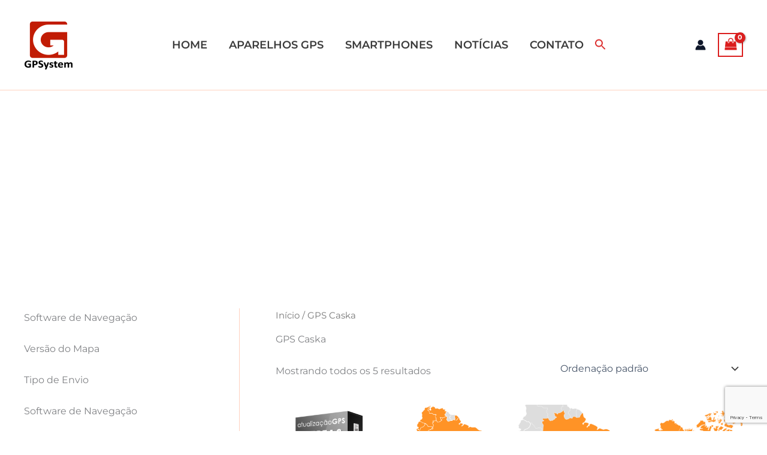

--- FILE ---
content_type: text/html; charset=utf-8
request_url: https://www.google.com/recaptcha/api2/anchor?ar=1&k=6LeoFdcZAAAAAKWWXCfJWN9pXnkN4yIdgKOPrT2y&co=aHR0cHM6Ly9ncHN5c3RlbS5jb20uYnI6NDQz&hl=en&v=PoyoqOPhxBO7pBk68S4YbpHZ&size=invisible&anchor-ms=20000&execute-ms=30000&cb=v7590ezfn5sb
body_size: 48692
content:
<!DOCTYPE HTML><html dir="ltr" lang="en"><head><meta http-equiv="Content-Type" content="text/html; charset=UTF-8">
<meta http-equiv="X-UA-Compatible" content="IE=edge">
<title>reCAPTCHA</title>
<style type="text/css">
/* cyrillic-ext */
@font-face {
  font-family: 'Roboto';
  font-style: normal;
  font-weight: 400;
  font-stretch: 100%;
  src: url(//fonts.gstatic.com/s/roboto/v48/KFO7CnqEu92Fr1ME7kSn66aGLdTylUAMa3GUBHMdazTgWw.woff2) format('woff2');
  unicode-range: U+0460-052F, U+1C80-1C8A, U+20B4, U+2DE0-2DFF, U+A640-A69F, U+FE2E-FE2F;
}
/* cyrillic */
@font-face {
  font-family: 'Roboto';
  font-style: normal;
  font-weight: 400;
  font-stretch: 100%;
  src: url(//fonts.gstatic.com/s/roboto/v48/KFO7CnqEu92Fr1ME7kSn66aGLdTylUAMa3iUBHMdazTgWw.woff2) format('woff2');
  unicode-range: U+0301, U+0400-045F, U+0490-0491, U+04B0-04B1, U+2116;
}
/* greek-ext */
@font-face {
  font-family: 'Roboto';
  font-style: normal;
  font-weight: 400;
  font-stretch: 100%;
  src: url(//fonts.gstatic.com/s/roboto/v48/KFO7CnqEu92Fr1ME7kSn66aGLdTylUAMa3CUBHMdazTgWw.woff2) format('woff2');
  unicode-range: U+1F00-1FFF;
}
/* greek */
@font-face {
  font-family: 'Roboto';
  font-style: normal;
  font-weight: 400;
  font-stretch: 100%;
  src: url(//fonts.gstatic.com/s/roboto/v48/KFO7CnqEu92Fr1ME7kSn66aGLdTylUAMa3-UBHMdazTgWw.woff2) format('woff2');
  unicode-range: U+0370-0377, U+037A-037F, U+0384-038A, U+038C, U+038E-03A1, U+03A3-03FF;
}
/* math */
@font-face {
  font-family: 'Roboto';
  font-style: normal;
  font-weight: 400;
  font-stretch: 100%;
  src: url(//fonts.gstatic.com/s/roboto/v48/KFO7CnqEu92Fr1ME7kSn66aGLdTylUAMawCUBHMdazTgWw.woff2) format('woff2');
  unicode-range: U+0302-0303, U+0305, U+0307-0308, U+0310, U+0312, U+0315, U+031A, U+0326-0327, U+032C, U+032F-0330, U+0332-0333, U+0338, U+033A, U+0346, U+034D, U+0391-03A1, U+03A3-03A9, U+03B1-03C9, U+03D1, U+03D5-03D6, U+03F0-03F1, U+03F4-03F5, U+2016-2017, U+2034-2038, U+203C, U+2040, U+2043, U+2047, U+2050, U+2057, U+205F, U+2070-2071, U+2074-208E, U+2090-209C, U+20D0-20DC, U+20E1, U+20E5-20EF, U+2100-2112, U+2114-2115, U+2117-2121, U+2123-214F, U+2190, U+2192, U+2194-21AE, U+21B0-21E5, U+21F1-21F2, U+21F4-2211, U+2213-2214, U+2216-22FF, U+2308-230B, U+2310, U+2319, U+231C-2321, U+2336-237A, U+237C, U+2395, U+239B-23B7, U+23D0, U+23DC-23E1, U+2474-2475, U+25AF, U+25B3, U+25B7, U+25BD, U+25C1, U+25CA, U+25CC, U+25FB, U+266D-266F, U+27C0-27FF, U+2900-2AFF, U+2B0E-2B11, U+2B30-2B4C, U+2BFE, U+3030, U+FF5B, U+FF5D, U+1D400-1D7FF, U+1EE00-1EEFF;
}
/* symbols */
@font-face {
  font-family: 'Roboto';
  font-style: normal;
  font-weight: 400;
  font-stretch: 100%;
  src: url(//fonts.gstatic.com/s/roboto/v48/KFO7CnqEu92Fr1ME7kSn66aGLdTylUAMaxKUBHMdazTgWw.woff2) format('woff2');
  unicode-range: U+0001-000C, U+000E-001F, U+007F-009F, U+20DD-20E0, U+20E2-20E4, U+2150-218F, U+2190, U+2192, U+2194-2199, U+21AF, U+21E6-21F0, U+21F3, U+2218-2219, U+2299, U+22C4-22C6, U+2300-243F, U+2440-244A, U+2460-24FF, U+25A0-27BF, U+2800-28FF, U+2921-2922, U+2981, U+29BF, U+29EB, U+2B00-2BFF, U+4DC0-4DFF, U+FFF9-FFFB, U+10140-1018E, U+10190-1019C, U+101A0, U+101D0-101FD, U+102E0-102FB, U+10E60-10E7E, U+1D2C0-1D2D3, U+1D2E0-1D37F, U+1F000-1F0FF, U+1F100-1F1AD, U+1F1E6-1F1FF, U+1F30D-1F30F, U+1F315, U+1F31C, U+1F31E, U+1F320-1F32C, U+1F336, U+1F378, U+1F37D, U+1F382, U+1F393-1F39F, U+1F3A7-1F3A8, U+1F3AC-1F3AF, U+1F3C2, U+1F3C4-1F3C6, U+1F3CA-1F3CE, U+1F3D4-1F3E0, U+1F3ED, U+1F3F1-1F3F3, U+1F3F5-1F3F7, U+1F408, U+1F415, U+1F41F, U+1F426, U+1F43F, U+1F441-1F442, U+1F444, U+1F446-1F449, U+1F44C-1F44E, U+1F453, U+1F46A, U+1F47D, U+1F4A3, U+1F4B0, U+1F4B3, U+1F4B9, U+1F4BB, U+1F4BF, U+1F4C8-1F4CB, U+1F4D6, U+1F4DA, U+1F4DF, U+1F4E3-1F4E6, U+1F4EA-1F4ED, U+1F4F7, U+1F4F9-1F4FB, U+1F4FD-1F4FE, U+1F503, U+1F507-1F50B, U+1F50D, U+1F512-1F513, U+1F53E-1F54A, U+1F54F-1F5FA, U+1F610, U+1F650-1F67F, U+1F687, U+1F68D, U+1F691, U+1F694, U+1F698, U+1F6AD, U+1F6B2, U+1F6B9-1F6BA, U+1F6BC, U+1F6C6-1F6CF, U+1F6D3-1F6D7, U+1F6E0-1F6EA, U+1F6F0-1F6F3, U+1F6F7-1F6FC, U+1F700-1F7FF, U+1F800-1F80B, U+1F810-1F847, U+1F850-1F859, U+1F860-1F887, U+1F890-1F8AD, U+1F8B0-1F8BB, U+1F8C0-1F8C1, U+1F900-1F90B, U+1F93B, U+1F946, U+1F984, U+1F996, U+1F9E9, U+1FA00-1FA6F, U+1FA70-1FA7C, U+1FA80-1FA89, U+1FA8F-1FAC6, U+1FACE-1FADC, U+1FADF-1FAE9, U+1FAF0-1FAF8, U+1FB00-1FBFF;
}
/* vietnamese */
@font-face {
  font-family: 'Roboto';
  font-style: normal;
  font-weight: 400;
  font-stretch: 100%;
  src: url(//fonts.gstatic.com/s/roboto/v48/KFO7CnqEu92Fr1ME7kSn66aGLdTylUAMa3OUBHMdazTgWw.woff2) format('woff2');
  unicode-range: U+0102-0103, U+0110-0111, U+0128-0129, U+0168-0169, U+01A0-01A1, U+01AF-01B0, U+0300-0301, U+0303-0304, U+0308-0309, U+0323, U+0329, U+1EA0-1EF9, U+20AB;
}
/* latin-ext */
@font-face {
  font-family: 'Roboto';
  font-style: normal;
  font-weight: 400;
  font-stretch: 100%;
  src: url(//fonts.gstatic.com/s/roboto/v48/KFO7CnqEu92Fr1ME7kSn66aGLdTylUAMa3KUBHMdazTgWw.woff2) format('woff2');
  unicode-range: U+0100-02BA, U+02BD-02C5, U+02C7-02CC, U+02CE-02D7, U+02DD-02FF, U+0304, U+0308, U+0329, U+1D00-1DBF, U+1E00-1E9F, U+1EF2-1EFF, U+2020, U+20A0-20AB, U+20AD-20C0, U+2113, U+2C60-2C7F, U+A720-A7FF;
}
/* latin */
@font-face {
  font-family: 'Roboto';
  font-style: normal;
  font-weight: 400;
  font-stretch: 100%;
  src: url(//fonts.gstatic.com/s/roboto/v48/KFO7CnqEu92Fr1ME7kSn66aGLdTylUAMa3yUBHMdazQ.woff2) format('woff2');
  unicode-range: U+0000-00FF, U+0131, U+0152-0153, U+02BB-02BC, U+02C6, U+02DA, U+02DC, U+0304, U+0308, U+0329, U+2000-206F, U+20AC, U+2122, U+2191, U+2193, U+2212, U+2215, U+FEFF, U+FFFD;
}
/* cyrillic-ext */
@font-face {
  font-family: 'Roboto';
  font-style: normal;
  font-weight: 500;
  font-stretch: 100%;
  src: url(//fonts.gstatic.com/s/roboto/v48/KFO7CnqEu92Fr1ME7kSn66aGLdTylUAMa3GUBHMdazTgWw.woff2) format('woff2');
  unicode-range: U+0460-052F, U+1C80-1C8A, U+20B4, U+2DE0-2DFF, U+A640-A69F, U+FE2E-FE2F;
}
/* cyrillic */
@font-face {
  font-family: 'Roboto';
  font-style: normal;
  font-weight: 500;
  font-stretch: 100%;
  src: url(//fonts.gstatic.com/s/roboto/v48/KFO7CnqEu92Fr1ME7kSn66aGLdTylUAMa3iUBHMdazTgWw.woff2) format('woff2');
  unicode-range: U+0301, U+0400-045F, U+0490-0491, U+04B0-04B1, U+2116;
}
/* greek-ext */
@font-face {
  font-family: 'Roboto';
  font-style: normal;
  font-weight: 500;
  font-stretch: 100%;
  src: url(//fonts.gstatic.com/s/roboto/v48/KFO7CnqEu92Fr1ME7kSn66aGLdTylUAMa3CUBHMdazTgWw.woff2) format('woff2');
  unicode-range: U+1F00-1FFF;
}
/* greek */
@font-face {
  font-family: 'Roboto';
  font-style: normal;
  font-weight: 500;
  font-stretch: 100%;
  src: url(//fonts.gstatic.com/s/roboto/v48/KFO7CnqEu92Fr1ME7kSn66aGLdTylUAMa3-UBHMdazTgWw.woff2) format('woff2');
  unicode-range: U+0370-0377, U+037A-037F, U+0384-038A, U+038C, U+038E-03A1, U+03A3-03FF;
}
/* math */
@font-face {
  font-family: 'Roboto';
  font-style: normal;
  font-weight: 500;
  font-stretch: 100%;
  src: url(//fonts.gstatic.com/s/roboto/v48/KFO7CnqEu92Fr1ME7kSn66aGLdTylUAMawCUBHMdazTgWw.woff2) format('woff2');
  unicode-range: U+0302-0303, U+0305, U+0307-0308, U+0310, U+0312, U+0315, U+031A, U+0326-0327, U+032C, U+032F-0330, U+0332-0333, U+0338, U+033A, U+0346, U+034D, U+0391-03A1, U+03A3-03A9, U+03B1-03C9, U+03D1, U+03D5-03D6, U+03F0-03F1, U+03F4-03F5, U+2016-2017, U+2034-2038, U+203C, U+2040, U+2043, U+2047, U+2050, U+2057, U+205F, U+2070-2071, U+2074-208E, U+2090-209C, U+20D0-20DC, U+20E1, U+20E5-20EF, U+2100-2112, U+2114-2115, U+2117-2121, U+2123-214F, U+2190, U+2192, U+2194-21AE, U+21B0-21E5, U+21F1-21F2, U+21F4-2211, U+2213-2214, U+2216-22FF, U+2308-230B, U+2310, U+2319, U+231C-2321, U+2336-237A, U+237C, U+2395, U+239B-23B7, U+23D0, U+23DC-23E1, U+2474-2475, U+25AF, U+25B3, U+25B7, U+25BD, U+25C1, U+25CA, U+25CC, U+25FB, U+266D-266F, U+27C0-27FF, U+2900-2AFF, U+2B0E-2B11, U+2B30-2B4C, U+2BFE, U+3030, U+FF5B, U+FF5D, U+1D400-1D7FF, U+1EE00-1EEFF;
}
/* symbols */
@font-face {
  font-family: 'Roboto';
  font-style: normal;
  font-weight: 500;
  font-stretch: 100%;
  src: url(//fonts.gstatic.com/s/roboto/v48/KFO7CnqEu92Fr1ME7kSn66aGLdTylUAMaxKUBHMdazTgWw.woff2) format('woff2');
  unicode-range: U+0001-000C, U+000E-001F, U+007F-009F, U+20DD-20E0, U+20E2-20E4, U+2150-218F, U+2190, U+2192, U+2194-2199, U+21AF, U+21E6-21F0, U+21F3, U+2218-2219, U+2299, U+22C4-22C6, U+2300-243F, U+2440-244A, U+2460-24FF, U+25A0-27BF, U+2800-28FF, U+2921-2922, U+2981, U+29BF, U+29EB, U+2B00-2BFF, U+4DC0-4DFF, U+FFF9-FFFB, U+10140-1018E, U+10190-1019C, U+101A0, U+101D0-101FD, U+102E0-102FB, U+10E60-10E7E, U+1D2C0-1D2D3, U+1D2E0-1D37F, U+1F000-1F0FF, U+1F100-1F1AD, U+1F1E6-1F1FF, U+1F30D-1F30F, U+1F315, U+1F31C, U+1F31E, U+1F320-1F32C, U+1F336, U+1F378, U+1F37D, U+1F382, U+1F393-1F39F, U+1F3A7-1F3A8, U+1F3AC-1F3AF, U+1F3C2, U+1F3C4-1F3C6, U+1F3CA-1F3CE, U+1F3D4-1F3E0, U+1F3ED, U+1F3F1-1F3F3, U+1F3F5-1F3F7, U+1F408, U+1F415, U+1F41F, U+1F426, U+1F43F, U+1F441-1F442, U+1F444, U+1F446-1F449, U+1F44C-1F44E, U+1F453, U+1F46A, U+1F47D, U+1F4A3, U+1F4B0, U+1F4B3, U+1F4B9, U+1F4BB, U+1F4BF, U+1F4C8-1F4CB, U+1F4D6, U+1F4DA, U+1F4DF, U+1F4E3-1F4E6, U+1F4EA-1F4ED, U+1F4F7, U+1F4F9-1F4FB, U+1F4FD-1F4FE, U+1F503, U+1F507-1F50B, U+1F50D, U+1F512-1F513, U+1F53E-1F54A, U+1F54F-1F5FA, U+1F610, U+1F650-1F67F, U+1F687, U+1F68D, U+1F691, U+1F694, U+1F698, U+1F6AD, U+1F6B2, U+1F6B9-1F6BA, U+1F6BC, U+1F6C6-1F6CF, U+1F6D3-1F6D7, U+1F6E0-1F6EA, U+1F6F0-1F6F3, U+1F6F7-1F6FC, U+1F700-1F7FF, U+1F800-1F80B, U+1F810-1F847, U+1F850-1F859, U+1F860-1F887, U+1F890-1F8AD, U+1F8B0-1F8BB, U+1F8C0-1F8C1, U+1F900-1F90B, U+1F93B, U+1F946, U+1F984, U+1F996, U+1F9E9, U+1FA00-1FA6F, U+1FA70-1FA7C, U+1FA80-1FA89, U+1FA8F-1FAC6, U+1FACE-1FADC, U+1FADF-1FAE9, U+1FAF0-1FAF8, U+1FB00-1FBFF;
}
/* vietnamese */
@font-face {
  font-family: 'Roboto';
  font-style: normal;
  font-weight: 500;
  font-stretch: 100%;
  src: url(//fonts.gstatic.com/s/roboto/v48/KFO7CnqEu92Fr1ME7kSn66aGLdTylUAMa3OUBHMdazTgWw.woff2) format('woff2');
  unicode-range: U+0102-0103, U+0110-0111, U+0128-0129, U+0168-0169, U+01A0-01A1, U+01AF-01B0, U+0300-0301, U+0303-0304, U+0308-0309, U+0323, U+0329, U+1EA0-1EF9, U+20AB;
}
/* latin-ext */
@font-face {
  font-family: 'Roboto';
  font-style: normal;
  font-weight: 500;
  font-stretch: 100%;
  src: url(//fonts.gstatic.com/s/roboto/v48/KFO7CnqEu92Fr1ME7kSn66aGLdTylUAMa3KUBHMdazTgWw.woff2) format('woff2');
  unicode-range: U+0100-02BA, U+02BD-02C5, U+02C7-02CC, U+02CE-02D7, U+02DD-02FF, U+0304, U+0308, U+0329, U+1D00-1DBF, U+1E00-1E9F, U+1EF2-1EFF, U+2020, U+20A0-20AB, U+20AD-20C0, U+2113, U+2C60-2C7F, U+A720-A7FF;
}
/* latin */
@font-face {
  font-family: 'Roboto';
  font-style: normal;
  font-weight: 500;
  font-stretch: 100%;
  src: url(//fonts.gstatic.com/s/roboto/v48/KFO7CnqEu92Fr1ME7kSn66aGLdTylUAMa3yUBHMdazQ.woff2) format('woff2');
  unicode-range: U+0000-00FF, U+0131, U+0152-0153, U+02BB-02BC, U+02C6, U+02DA, U+02DC, U+0304, U+0308, U+0329, U+2000-206F, U+20AC, U+2122, U+2191, U+2193, U+2212, U+2215, U+FEFF, U+FFFD;
}
/* cyrillic-ext */
@font-face {
  font-family: 'Roboto';
  font-style: normal;
  font-weight: 900;
  font-stretch: 100%;
  src: url(//fonts.gstatic.com/s/roboto/v48/KFO7CnqEu92Fr1ME7kSn66aGLdTylUAMa3GUBHMdazTgWw.woff2) format('woff2');
  unicode-range: U+0460-052F, U+1C80-1C8A, U+20B4, U+2DE0-2DFF, U+A640-A69F, U+FE2E-FE2F;
}
/* cyrillic */
@font-face {
  font-family: 'Roboto';
  font-style: normal;
  font-weight: 900;
  font-stretch: 100%;
  src: url(//fonts.gstatic.com/s/roboto/v48/KFO7CnqEu92Fr1ME7kSn66aGLdTylUAMa3iUBHMdazTgWw.woff2) format('woff2');
  unicode-range: U+0301, U+0400-045F, U+0490-0491, U+04B0-04B1, U+2116;
}
/* greek-ext */
@font-face {
  font-family: 'Roboto';
  font-style: normal;
  font-weight: 900;
  font-stretch: 100%;
  src: url(//fonts.gstatic.com/s/roboto/v48/KFO7CnqEu92Fr1ME7kSn66aGLdTylUAMa3CUBHMdazTgWw.woff2) format('woff2');
  unicode-range: U+1F00-1FFF;
}
/* greek */
@font-face {
  font-family: 'Roboto';
  font-style: normal;
  font-weight: 900;
  font-stretch: 100%;
  src: url(//fonts.gstatic.com/s/roboto/v48/KFO7CnqEu92Fr1ME7kSn66aGLdTylUAMa3-UBHMdazTgWw.woff2) format('woff2');
  unicode-range: U+0370-0377, U+037A-037F, U+0384-038A, U+038C, U+038E-03A1, U+03A3-03FF;
}
/* math */
@font-face {
  font-family: 'Roboto';
  font-style: normal;
  font-weight: 900;
  font-stretch: 100%;
  src: url(//fonts.gstatic.com/s/roboto/v48/KFO7CnqEu92Fr1ME7kSn66aGLdTylUAMawCUBHMdazTgWw.woff2) format('woff2');
  unicode-range: U+0302-0303, U+0305, U+0307-0308, U+0310, U+0312, U+0315, U+031A, U+0326-0327, U+032C, U+032F-0330, U+0332-0333, U+0338, U+033A, U+0346, U+034D, U+0391-03A1, U+03A3-03A9, U+03B1-03C9, U+03D1, U+03D5-03D6, U+03F0-03F1, U+03F4-03F5, U+2016-2017, U+2034-2038, U+203C, U+2040, U+2043, U+2047, U+2050, U+2057, U+205F, U+2070-2071, U+2074-208E, U+2090-209C, U+20D0-20DC, U+20E1, U+20E5-20EF, U+2100-2112, U+2114-2115, U+2117-2121, U+2123-214F, U+2190, U+2192, U+2194-21AE, U+21B0-21E5, U+21F1-21F2, U+21F4-2211, U+2213-2214, U+2216-22FF, U+2308-230B, U+2310, U+2319, U+231C-2321, U+2336-237A, U+237C, U+2395, U+239B-23B7, U+23D0, U+23DC-23E1, U+2474-2475, U+25AF, U+25B3, U+25B7, U+25BD, U+25C1, U+25CA, U+25CC, U+25FB, U+266D-266F, U+27C0-27FF, U+2900-2AFF, U+2B0E-2B11, U+2B30-2B4C, U+2BFE, U+3030, U+FF5B, U+FF5D, U+1D400-1D7FF, U+1EE00-1EEFF;
}
/* symbols */
@font-face {
  font-family: 'Roboto';
  font-style: normal;
  font-weight: 900;
  font-stretch: 100%;
  src: url(//fonts.gstatic.com/s/roboto/v48/KFO7CnqEu92Fr1ME7kSn66aGLdTylUAMaxKUBHMdazTgWw.woff2) format('woff2');
  unicode-range: U+0001-000C, U+000E-001F, U+007F-009F, U+20DD-20E0, U+20E2-20E4, U+2150-218F, U+2190, U+2192, U+2194-2199, U+21AF, U+21E6-21F0, U+21F3, U+2218-2219, U+2299, U+22C4-22C6, U+2300-243F, U+2440-244A, U+2460-24FF, U+25A0-27BF, U+2800-28FF, U+2921-2922, U+2981, U+29BF, U+29EB, U+2B00-2BFF, U+4DC0-4DFF, U+FFF9-FFFB, U+10140-1018E, U+10190-1019C, U+101A0, U+101D0-101FD, U+102E0-102FB, U+10E60-10E7E, U+1D2C0-1D2D3, U+1D2E0-1D37F, U+1F000-1F0FF, U+1F100-1F1AD, U+1F1E6-1F1FF, U+1F30D-1F30F, U+1F315, U+1F31C, U+1F31E, U+1F320-1F32C, U+1F336, U+1F378, U+1F37D, U+1F382, U+1F393-1F39F, U+1F3A7-1F3A8, U+1F3AC-1F3AF, U+1F3C2, U+1F3C4-1F3C6, U+1F3CA-1F3CE, U+1F3D4-1F3E0, U+1F3ED, U+1F3F1-1F3F3, U+1F3F5-1F3F7, U+1F408, U+1F415, U+1F41F, U+1F426, U+1F43F, U+1F441-1F442, U+1F444, U+1F446-1F449, U+1F44C-1F44E, U+1F453, U+1F46A, U+1F47D, U+1F4A3, U+1F4B0, U+1F4B3, U+1F4B9, U+1F4BB, U+1F4BF, U+1F4C8-1F4CB, U+1F4D6, U+1F4DA, U+1F4DF, U+1F4E3-1F4E6, U+1F4EA-1F4ED, U+1F4F7, U+1F4F9-1F4FB, U+1F4FD-1F4FE, U+1F503, U+1F507-1F50B, U+1F50D, U+1F512-1F513, U+1F53E-1F54A, U+1F54F-1F5FA, U+1F610, U+1F650-1F67F, U+1F687, U+1F68D, U+1F691, U+1F694, U+1F698, U+1F6AD, U+1F6B2, U+1F6B9-1F6BA, U+1F6BC, U+1F6C6-1F6CF, U+1F6D3-1F6D7, U+1F6E0-1F6EA, U+1F6F0-1F6F3, U+1F6F7-1F6FC, U+1F700-1F7FF, U+1F800-1F80B, U+1F810-1F847, U+1F850-1F859, U+1F860-1F887, U+1F890-1F8AD, U+1F8B0-1F8BB, U+1F8C0-1F8C1, U+1F900-1F90B, U+1F93B, U+1F946, U+1F984, U+1F996, U+1F9E9, U+1FA00-1FA6F, U+1FA70-1FA7C, U+1FA80-1FA89, U+1FA8F-1FAC6, U+1FACE-1FADC, U+1FADF-1FAE9, U+1FAF0-1FAF8, U+1FB00-1FBFF;
}
/* vietnamese */
@font-face {
  font-family: 'Roboto';
  font-style: normal;
  font-weight: 900;
  font-stretch: 100%;
  src: url(//fonts.gstatic.com/s/roboto/v48/KFO7CnqEu92Fr1ME7kSn66aGLdTylUAMa3OUBHMdazTgWw.woff2) format('woff2');
  unicode-range: U+0102-0103, U+0110-0111, U+0128-0129, U+0168-0169, U+01A0-01A1, U+01AF-01B0, U+0300-0301, U+0303-0304, U+0308-0309, U+0323, U+0329, U+1EA0-1EF9, U+20AB;
}
/* latin-ext */
@font-face {
  font-family: 'Roboto';
  font-style: normal;
  font-weight: 900;
  font-stretch: 100%;
  src: url(//fonts.gstatic.com/s/roboto/v48/KFO7CnqEu92Fr1ME7kSn66aGLdTylUAMa3KUBHMdazTgWw.woff2) format('woff2');
  unicode-range: U+0100-02BA, U+02BD-02C5, U+02C7-02CC, U+02CE-02D7, U+02DD-02FF, U+0304, U+0308, U+0329, U+1D00-1DBF, U+1E00-1E9F, U+1EF2-1EFF, U+2020, U+20A0-20AB, U+20AD-20C0, U+2113, U+2C60-2C7F, U+A720-A7FF;
}
/* latin */
@font-face {
  font-family: 'Roboto';
  font-style: normal;
  font-weight: 900;
  font-stretch: 100%;
  src: url(//fonts.gstatic.com/s/roboto/v48/KFO7CnqEu92Fr1ME7kSn66aGLdTylUAMa3yUBHMdazQ.woff2) format('woff2');
  unicode-range: U+0000-00FF, U+0131, U+0152-0153, U+02BB-02BC, U+02C6, U+02DA, U+02DC, U+0304, U+0308, U+0329, U+2000-206F, U+20AC, U+2122, U+2191, U+2193, U+2212, U+2215, U+FEFF, U+FFFD;
}

</style>
<link rel="stylesheet" type="text/css" href="https://www.gstatic.com/recaptcha/releases/PoyoqOPhxBO7pBk68S4YbpHZ/styles__ltr.css">
<script nonce="1e1BU_OmUmNvQwhknNvoXw" type="text/javascript">window['__recaptcha_api'] = 'https://www.google.com/recaptcha/api2/';</script>
<script type="text/javascript" src="https://www.gstatic.com/recaptcha/releases/PoyoqOPhxBO7pBk68S4YbpHZ/recaptcha__en.js" nonce="1e1BU_OmUmNvQwhknNvoXw">
      
    </script></head>
<body><div id="rc-anchor-alert" class="rc-anchor-alert"></div>
<input type="hidden" id="recaptcha-token" value="[base64]">
<script type="text/javascript" nonce="1e1BU_OmUmNvQwhknNvoXw">
      recaptcha.anchor.Main.init("[\x22ainput\x22,[\x22bgdata\x22,\x22\x22,\[base64]/[base64]/[base64]/[base64]/cjw8ejpyPj4+eil9Y2F0Y2gobCl7dGhyb3cgbDt9fSxIPWZ1bmN0aW9uKHcsdCx6KXtpZih3PT0xOTR8fHc9PTIwOCl0LnZbd10/dC52W3ddLmNvbmNhdCh6KTp0LnZbd109b2Yoeix0KTtlbHNle2lmKHQuYkImJnchPTMxNylyZXR1cm47dz09NjZ8fHc9PTEyMnx8dz09NDcwfHx3PT00NHx8dz09NDE2fHx3PT0zOTd8fHc9PTQyMXx8dz09Njh8fHc9PTcwfHx3PT0xODQ/[base64]/[base64]/[base64]/bmV3IGRbVl0oSlswXSk6cD09Mj9uZXcgZFtWXShKWzBdLEpbMV0pOnA9PTM/bmV3IGRbVl0oSlswXSxKWzFdLEpbMl0pOnA9PTQ/[base64]/[base64]/[base64]/[base64]\x22,\[base64]\x22,\x22w7g0DsK1wqnDuj5KIW1VD8O5wps1wo0Qwp3CgMOdw7YAVMOVSsO2BSHDjsOaw4JzQ8K/NghqdMODJifDqTofw4Q+J8O/EsOGwo5aXB0NVMKfLBDDniVqQyDCnFvCrTZVcsO9w7XClcKHaCxWwpknwrV5w69LThsXwrM+wqjCvjzDjsKWPVQ4L8OmJDYPwrQ/c0ULECgUURsLG8KTV8OGTMO+GgnCghrDsHt8wpAQWj4Qwq/DuMKpw4PDj8K9X0zDqhVgwrFnw4x2acKaWGLDmE4jZsOMGMKTw7/DhsKYWlFfIsOTDkNgw53CuGMvN2xHfUBtY1c+ScK/[base64]/DmsO4wpAew7fCgTPDi8O7w7HDoMOUw5TCmsOww546PzVZMibDsXEmw68Uwo5VMlxAMVnDjMOFw57CgEfCrsO4Oh3ChRbCrMK+M8KGAGLCkcOJN8KAwrxUIU9jFMKCwolsw7fCmwFowqrClcK/KcKZwqMBw50QHMO2FwrCssKAP8KdGwRxwp7CpMOjN8K2w4wnwpp6QTJBw6bDhBMaIsK0NMKxekoQw54dw5jCl8O+LMO/w4FcM8OLEsKcTQlTwp/CisKTBsKZGMKHfsOPQcOqcMKrFFcrJcKPwq85w6nCjcKiw6BXLjvCqMOKw4vClAtKGCoYwpbCk0A5w6HDu2DDoMKywqknaBvCtcKDDR7DqMOndVHCgznCm0NjVMK7w5HDtsKXwotNIcKYS8Khwp0bw5jCnmtnRcORX8OZYh8/w4DDqWpEwocPFsKQUMOKB0HDkFwxHcOtwoXCrDrCr8OhXcOaWGEpDV8kw7NVEi7DtmsSw7LDl2zCpUdIGxbDuBDDisOPw5Ytw5XDp8K4NcOGdCJaUcOPwoQ0O3zDv8KtN8KBwp/ChAFwC8OYw7w+ScKvw7UpXj99wrtxw6LDoG9VTMOkw4bDisOlJsKKw49+wohawptgw7BzKT0GwoHCgMOvWwzCgwgKa8OJCsO/[base64]/ClzBNwrgRw67DvlQNKETCjX4pDsKbRUh+w5pzTBRawq7CiMKzMn1UwpUFwqxkw5wEAcOyW8ODw5LCqcK8wrfDq8Ouw6dhwpzCiDtiwp/[base64]/[base64]/[base64]/Cn8OMTcOWQybCnMOTw7dzw5vDk8KpZMO7w6bDjcOVwrMCw53CusO5N2vDpEA8woXDscOrQWx9Q8OOLV3DkcKrwoJEw4fDucOxwroMwrLDkmFyw4RKwoITwp44VRLCrknCv0TCinrCpMO0QWTCjWVyS8K/VBDCoMOUw6YGKidNRy9HAMOCw5bCo8OcG1LDkRI6OEoGX1LCvQdVdBUTaCMxe8KGGkLDscOEDsKpwpnDgsKKREkYVCbChMOOU8K0w5XDg2fDhG/DkMO9wrPDjA94DMK9wrnCpBjCtkLCjMKIwrLDr8OvRE99HnHDsVMVfB19NsK0worCgyt7aRAgawPDvMOPE8Ohe8KFbcKqIcKww6pMJxXDksOMKHLDhMK/w6knHsODw4hWwrDCumlGwpfDtWosT8OiY8KOd8OsfknCgGTDsyRDwoHDrxLCnHkIBkTDicOsMcOedSvDoW1AOsOGwrRKHy/CiwBtw5d0w5jCi8OcwqlZbj/Cqx/Cnw4xw6vDtDAowqHDjXFqwq/CnRpUw5jCvXg1woY5woQMw7hFwo5EwqgAdsOnwrnDr1DCtMOpPMKIaMK1wqzClkt8Vi8Pb8KTw5LDnMOZAsKKwolKwrU3ECp5wqrCnA8ew5jCnl0SwqjCg1l3woIWw5rDolYBwpMCwrfCtsKtVS/DpiBWOsOia8Kew57CqsOMblgnNsOGwr3DnSPDhcK8w6/DmsOdfMKaGzs3VwImwp3Cl2VLwpjDlcKlwqR/wq0xwqrCqGfCo8OIR8KlwoVdWRw+LMOcwq4Hw4bCjcOhwq5ZD8KrNcOjRzzDksOQwq/DhQHDpsOOdcO1XMKDPBx6Jz5JwrwNwoNiw5/CpjzCo1l1AcOiUmvDpX0VBsOQw4XChht1wovCsQpQRknCnl7DtQhXwqhBRsOFYxx/w4cIIDVywr7CmjnDt8Opw6xdD8OLIsOST8Oiw6c4WMK3w5rDocKjd8KqwrPDg8OUP2rDkcKjw5UxAXnCrzPDpQkAEMOgR3Q/w4HCo2XCn8OiEzrCpnNCw6dEwoXCucKjwp/Ck8O9WyPCt13Ch8KNw7rCusOdOsOYw7o0w7XCusKHAlU5UxA7JcKqw7LCq0XDg1jCrxx2wq17wq/CrsOIVMKPCi3CqlcZT8OHwpfCoQZWGVJ8wpvDiB4iw5kTRFnDrg/CoyEEOcKnw4zDj8Kqw68SAkXDuMOcwoHCkcOCLcOcc8OCTMKxw5bDvV3DoiHCs8OeF8KDEADCvzBKF8OXwrUOFMOVwoMJNcK8w6RQwrpXMsO8wojDmsKCcRN2w77DlMKDDSzDv3nDosONKRXCny0MDWh0w7vCsXDDnibDlS8Qf3/[base64]/DkgJZw6rCg3fCh2jDnsK2w58XWMKBSMK9LXPCmC0vw7fDiMOpwpAgwrjDmMK2w4fCrX8uJMKTwrrCv8KUwo56W8OmAFbClMOrcDvDjcKJLMKhZ3QjB2Vfwo0bSTUHVcOnSsKvwqbCn8KLw5oQQMKUTMOjIjxLD8OWw5LDtwTDnl/CqGzCi3VoRsKQU8O4w6Vzw5MMwphtNAfCmMK7eRbCnsKLdMKmw5pIw6dnAcOUw57CsMOgwpPDlw7Dh8Kfw43CvMK9V2/CrX0kd8OMwp/DgcKOwphrJS0VAyTCmwlgwq3CjWIHw7HCpcOpwrjClsKXwrLDvWPCr8Ojw7LDilnCrlLCrMKRDEh9wqBmaUjCmMO/w67CklrDin/DgMO+YwZbw79Lw7k/Qwg1XUwHSDlCK8KvQ8O9EcO9wq/Csy7Cg8O0w5lQSjd1I1HCtWknwqfCi8OBw7zCpFlGwpDDkAx4w43Dgipow6EgRMKKwqk3EMKUw6goYx0ZwoHDlFp1Gi0ubcKXw6VBUhEAF8K3dB7Dm8KFCn3CrcKoAMOvCVrDicKuw5t/B8K7w4R3wpjDgGp7w63ClyLDoHnCscK+w4HChDZuJsOmw6AzKAPDlsKWVDYVwp1NIMOvf2BRCMOqw55beMKDw6nDuH3Cl8K4wpwSw6tLI8O9w4x/UH9pACxxw5RhThnDmCMnw57Dg8OUClwSf8KDKsKZDS5/[base64]/Diw0ewqXDosO2ZBtUw5xvBGXDgMODw6rCl0bDphPCph3CuMO3w6Vlw6EOw5vCjCbCuMKrI8Kxw7coSktUw5kLwrZ9UXRxPsKxw5hmw7/DvGscw4PCvjvCsQ/CuzR4wqPCnMKWw4/CjBw6wopCw7JCFcOYwqXDnMO9w4fDosKMch4NwpvDo8Ore2jClsK5w79Xw6DDucKSw5RJa3nDicKOJyzDuMKkwq0+WThJw5tmLsO8w7bCu8O5LXc4wpwhaMOZwo57IQh6w7lrS3XDsMOjTxDDmUsMUsOKw7DCisKmw5nDqsObw7B3w5vDpcKtwpRAw7/CoMO3wrjCl8OEdDMzw6rCoMO+w7fDhw5AIigzwo3DpcOkR2nCrmzCo8OuRz3DvsOESMOGwrTCpsOSw4DChsOLwqNWw6UYwoECw6zDuWvCl0LDsFbDj8KZw7DDli11wqBmaMK/L8K/[base64]/[base64]/[base64]/wowBwq3CisO0w6HDlGHDpMOfw4HDrDR0wqjDoQDCkMKBWAlOARzDlcKPfnzCoMOQwpsMw4nDjV0ww6Qvwr3CjgXDocO+w67CrsKWGMOPC8KwD8KDA8OGw415c8Kqw6TDlG95YcO/[base64]/CqjI3fUnChBvCm8OLwrPCtC5bPsKgXcONwoDCk2rCukbCh8OyIU0mw45iD2XDs8OPVcK8w4fDrkLCo8O8w6w5R35lw4TCsMO7wrc4woXDgmTDg3TDlmEsw6TDgcK9w5DDrMK2w7/[base64]/[base64]/CnUMaw5IwCCDDjMO/w4p3w5XDuMKZY8K/GApAdHhNcsOYw5zCksKyQUNpw6klwo3Dt8OGw55ww67CqR59w5fCpwrDnkDCmcKzw7oBwpHCnMKcwroow6fCjMOfwq3DtcKpVsKqKTnDq0Jyw5zCgsK8w5U/wqbCg8OewqF6GCbDicOKw78xw7ZgwoTCuiBJw4c+w43DkURiw4V4aw7DhcKCw50WbEEvwoLCosOCOmhdGcKCw585w41ZcglrScOPwq0fHE59YyIEwqRWfMOCw6Fawqk8w4TCnMK7w4ByD8O2TnfCrcONw4DCt8KDw7ZuJ8OWbsOZw6LCjD8yWMOXw6zDjcOewoIswo/ChjkqJcK/[base64]/RMOIwpFpPznCo8OwwqXDocK7wqvCt8KlwrYHAsKnw5DDvcO8Y1bCosOPJMKMw6o/wrTDocKKwpBxasORYsKpwqMFwo/CosKnRHvDvcK7w7DCul4pwrI0HsKawrtxXVvDnMK2SUZLw6TCqVlswp7Cp1TCmznDhhnClgFWwqPDucKswrTCssKMw7otHsOmRMO/EsKEP0TChsKBBRxRwpTDo2xdwp4+EHoaemlXw5nCkMODw6XDisKlwpUJw4IFeyw5w5xmexvCjsOAw5bCnMKhw7HDsCHDnhgyw5PCn8OKHcKMSQXDsXLDpRLCpsKdQTxVUlLCgELCsMO1wpR3axdNw6XCkyIeM2rCt0PChj4JcGXCpsO/YsK0UD5Yw5VOH8KVwqYtXExtYsOLw6zDuMKLDiQNw4bCpcKMYnIbesK4O8OTWnjDjDIgw4LDp8OBwpIvGSTDtMKjHsKiFVfCkQHDuMOpOio9REDCksOOw6shw50rZMKVXMO/wo7CpMOaWEtHwpJjUcOMJMK1wq7CoGRcbMKWw4Z9Rx4FMMKEw5jCgnHCkcOOw5nDtMKiwqzCvMKkMcK+ehQAZWnDkcK4w7MpIMOBw6bCpXvChcOOw4HCr8ORw5/DtsKxw4HCk8KJwrcXw5xBwr3Cs8KBWXDCrcKTCTMlw5gqP2U2w7rDkQ/CsULDgcKlw6oWSmPCqS9Uw4/DtnrDgMKoLcKhJMKlXxzCu8KBaVvDrHwVEMKYfcO7w4U/[base64]/[base64]/DjcKHKsKGF8OyNkfCtsORwowfRMO9Lz5wCsOrbcKyEyXClz/[base64]/[base64]/CsMK5C8O3w5LCncKrVinCuw7Cq8O9w6TDvMOOe8OsHj7ClcKkwoHDnDLChMOwMiPCh8Kba08Zw64ywrfDrEPDuXTDvsKqw4gmJlzDsXPDgsKjZsOHUsOlUsOWRy3DhmdBwpxAZ8OJIBJ3UiVDwobCvsKdEi/Dp8OBw6HDtMOkH1c3dTjDusOKZMOjVQcqL0NMwrvCigN4w4TDocOAGSoxw5XCk8KPwr9tw50pw7LCn2JPw5cBChoYw6zDpsK9wpDDsn7Di1Uca8OkJsK8wobDlsO9w64IKUdnICc/TMOPa8K0K8OOKH/Cl8KuScOhMcKCwrbDox/[base64]/CicO+IsKBwqtSAyZ/WcKwwoppC8OQEcKHO8KAwpPDjsOUwpETZMONIQXCoyPDnVzCon3DvkZCwpIURHUAWsK/wqTDrFnDqS8LwpXCi0bDu8OqL8KXwrJswqTDp8KDwpYQwqTCksOhw5lew41gwpbDvcO2w7rCt2DDsi/Cg8OEUzvCt8KNDMOdwrTCvU/[base64]/DpFPDt1QyISrDksOBwol7w7V6worCr1TCn8OcZ8OrwoAoKcO5GcKiw63Di3N5HMO1TAbCjg7DrS8YacOAw4zDqEoCdMKuwqF1DsO6fQ/CmsOfMsO0EsOKRXvCq8OfL8K/[base64]/[base64]/CtcOic1AuwozCk3bDkMKNT8OYckzCicKJw63CrcKQwqDDhgcoVUEBYcKwOApRwrtvIcONwqN+dCt5w7vDugQTD2NSw67Dv8KsEMOSw6Zgw6Vaw6dlwrLDsHhCDRRNeT4wB2LCq8OHXzcBK2TCv2jDnl/CncOmZnwXMUEoeMOFworDg0JYGRAqw6nCp8OPYcO/[base64]/CkwTCpGBcZcOFGVrDrcKmEMKTa1jCmcOzHMOIfnTDiMOlZy7DkxLCtMOAVMK0JhfDvsKFeEcKdW5ZQcKVYjlQw4xqd8KfwqRbwovClFI5wpPCrMOTw5XCtcKxBsOfSyU4JyUlaH/Di8OvJHYLJ8KTTXfDv8K/w4fDrk4zw6/CjMOHRzI6wqlDbsKscMOGcB3CoMKywpgfLHHDv8KQO8KFw4Mewr7Ch0vClVnCiwtVwqFAwrvDhMKpw48SAFbCj8OywrTDuQhWw6fDpMKII8K3w5nDogrDh8OmwpfCq8KCwqHDjcKAwpDDiFbCj8OHw6BuVTNOwqTCv8ORw6/Dl1ViHCrDtV5fHsKPasOpwovDnsKlwqUIw7luLMKHRSnClXjDomTCmcOQGMKzw4w8A8OjR8K9wrbCk8OgMMO0acKQw4DCr3g+L8KeTTrDq1/DrWbChmcUw7FSMFTDkcOfwr7DicOsf8K/[base64]/Dl0gCwoTDusKsQy/CvDx+GTfCssOObcO5w6nCssKfwo8/RV/Di8OOw4nCucKHfcO+BUrCqVVlwqV0w47Cq8OLwpjDvsKqa8K4w4ZXwpo6wpTCgsOmYwBNcHVjwqRbwqojwq3CjcKsw5LDhQDDj2LDg8KaFinCmsKOS8OrYMKdQcKYVSXDocOwwos+woLCok5WASnCucKzw7QFf8K2QmvCjzLDh38Owp9aCAAUwrQoR8OgGz/ClinCicO6w51twpgkw5jDu2/[base64]/[base64]/DvcKPw67Dv33CsAbDpGPDvsOyCk5HUMKXF39hwo4BwoDCv8OlJMKgOsK8IiZQwqvCq0EIPMKkw7fCpsKbbMK1worDj8KTZXEbAMO6H8OSwo/Cl2/DjsKzW23CtMKgaQjDiMOjaA4wwoZvw7wlw5zCuE/DrcOiw78+f8OVOcO5PsKLQsO9XMODS8K7CcKQwqgfwpRmwrsfwo4HU8KbYEHChsKcaA0nQBxzWMONf8KKOsKvwotST23ConTCv13Dm8OHw6pyQzDDmMO6wqPCsMOgw4vCqcOOwqJTA8KtYEtVwo/Cu8O9GjjDtE82N8KCFzbDiMKVwq04JMKLwqw6woLDpMOcSh4/w6nDosKhFHhqw5LDsCTCl0jDkcO1V8OvZgkAwoPDviHDryDDqz5jw7FxPsODwrnDtClZwrdKwostY8OTwqAsEwbDnz3DmMKwwqZIHMKcw4lbw5ttwqdtw4RPwr8xw6TCmMKXCWnCpHx4w4Ybwr/DpWzDrlxmw55DwqB7w5Jywq/CvDwja8OrBsOhwrjDusK3wq99w7rDi8O7woDCp3Imwrs0w6fDtiDCuEHDoVnCtGXCrMOsw6jDhsOcS3p3wpQlwqDDpmHCjMK8wp3DjRVBfmLDo8O+XXQNGMOeVAUPwrbDvj/CjMOYD3TCo8O7dcOWw5fDiMOYw4jDjMK2woTCrFIGwod5PcK0w64xwrBnwqTChwfDksO4UCbCjsOtcm/DncOkanJiLMKPSsKhwqXCpcO0w5PDtXsICXLDrcKiwqFOwpfDngDCl8Otw67DpcOZw7wxw5DDjMK/awDDlShwDDXDpANXw7piIV/DnyrCocK8Sz3DpsKLwqhEKTx3NsOPJ8K5w4DDj8K3wo/CsEw7ZGfCosOdO8KjwqZXOHzCrsK8wpfDuQQ9dEfDvsOLcsKcwpfCtQ0Ywrd6wqzClcODV8Osw6vCqV/CnT8uw7zDpDNDwovDscKvwrjCkcKaRcOAwpDCrhfCtQ7Co2liw5/DvlvCt8KYPkcdTsOSw7XDtAE6ETHDmcOiEsKhw7DDkQDCo8OjbsKGXEcQVsKEZMOAVHQQUMO/ccKyw4DCisOYwpDDsAtHwrlvw6DDl8OxEMKQUMOYFMOBAsO8asK0w6nDpmjCjGrDskFhJsORw7TCnMOkwoHDlMK+YMOhwrjDuk0ZBTfClhTDpB5HI8KDw5jDqw/DlF0oCsOJwrZkwrFCDTrCsnMMV8KEwrnCiMOIw7loTcKZP8O7w7pQwpcBwozCkcKiwoNTH27Cu8O8w4g9wrtBHcOZVsKHw5fDvD8tR8OQJ8KPwq/DjsOxV3x1w4XDmV/Cuw3CoyVcNnU7OB7DicOUCSoMw5bCpmHCgTvCk8O8wprCisKyNwfDjxPDnmEyRCrCtgHCuEPDs8K1MjvDh8O3wrnDq2Aow65Dw6fDkQ3Cg8KLQcOgw7DDgMOMwpvCmDN4w5zDhgtSw4rCiMOHw5fDhwdyw6TDsivCmMKoacKKwo/Cu2k9woF8ZEbCk8Kdwrwswo96HUlQw7bDjmtQwrBmwqXDrQ41Gjpmwr82wofCklcNw7RSw6LDnVbDm8KBHsOdw63DqcKleMOew64JTcKAwr1MwqsUw5zDj8OAGGkLwrnCgMOrwpIUw7DChBTDnMKOHQfDhxxNwoHCi8KIw6t/[base64]/Cu8K2B8OuF1tYLsO5PyttAF7CnMKMw5o2w6XCqALDqsKgQMKqw5s/acK0w43DksKbRifDjkzCo8KmMcOVw4/CqVvDuCwSCMOVKsKbw4XDrD7DmsOGwojCoMKLw5pWBjrCusO/HHU8SMKvwqxNw5U/wqrCsklIwrwEwqrCoAhrQ34YGiDCgMOwI8KeeQcLw59DR8OwwqJ+ZMKvwr4Rw47Dg2oBQ8KnF3J1ZsKcbm7CqF3CmcOkY1HDoTIfwpsNejMZw5PDqg/CqVNaM2sFw7/DsTpFwrNnwrl6w7Z9BsK5w6HDpFfDssOVw4TDvMOow5B6FsOYwrcKw4guwoQgJ8ObPsO5w4/DnMKxwqvDhmPCuMOhw5rDp8Kjw5F5eXJKwq/CqmLDsMKrIFJ5YcOJbQhnw67DmcOTw4vDkiwGwr8Yw55IwrrDhsK/V3AXwoHDk8OqdcO1w7VsHjLCm8OfHAINw4xbHcOtwofDvGbClWHDhcOVPHvDk8O+w7XDlMOMaVTCvcOlw7MjP2jCqcK9wrhQwr/[base64]/CugbDosOgw7dhwqkEw7Y4VBnDmsOJwoVAe0Zswp/CsmrCtsOELMONXcOBwoHCkj4qF0lFVDDClHLDjCfDjmfDj1x3TwIjO8ODB2DCnG/CkzDDjsKzw7fCt8OaAMKWw6NKAsO7HsOjwr/CvHfCoSJJHcKswpsSX30QanMEG8OGQXLDkMOOw4Nlw79XwqceGy/DhC3CgMOnw5bChGUTw43CnEN6w4PCjUvDoiYbHBbDvcKPw6rCjsKawqFfw7rDkVfCp8OYw6/CkUfCuBrDrMOBZg5hOsOrwoMbwofDo01gw79/wplED8Oqw4QzHiDCoMKewoNswrpUR8OdFMKLwq9vwqEAw6lyw67CnCbCqcOIa1LCpGRzw7rDpcKYwq5II2HDl8Kuwrsvwps3cCnCqnd3w47Ct30BwqMRwpjCsA7Dv8KPcQAGwr4dwr8MacOhw75/w6bDhsKCDj0wUAAoVysmLxXDosKRCXlyw4XDpcOLw4jCnMOOw644w4DDnsKwwrTDlcOCDH9/w6JnHcKVw5LDlhbDusOpw6wnwp1fMMO1NMK1S0fDosKPwr/DnkU2biMZwp01U8Oow5nCl8O4QkVSw6RqLMO+XUTDkcKawrVJOMOabB/DpsKOA8KHBEZ+VMKAMHACAVRuwoLDt8KEasONwrZyTD7CiF/CisKRawgzwoMYJsKnDjnCtMOtTxZ/[base64]/CrW7DkcOKE8OWccO/GWtYwqwiQ2EBwr9PwqjDicObw4VqZ3TDkcOfwrnCqlbDgcOLwqwSaMOSwoU0GcOjZyfCoTZFwqNLfkPDpxDCjAXCq8ODLsK5F1TDgMKxw6/DllBrwpvCtsKHwoLDpcKkWcOwenJ9FMO4w5VMQ2vCsFvCsQHDqMO7OQAjwrV+JwRjZMO7wpLCmsOsNn7Csy5wZDo8Z2fCgHNVKnzCqgvDrxxnQUrCtcKCw7/Dv8KewojDlmMww4XDuMKpwqNoQMOEf8KawpcQw5pnwpbDm8OPwrcFXF1UDMK3XDtPwr13wpI0a2NPNgvCqFrDuMKPw7g5ZSgdwpbDt8OAw4QGwqfCqsKZwrBHYcOQWifDgFULDV/DvCjCocK9wqs/w6UPDQg2woLCmDk4fGleP8OXw4bDvE3DrMKRPMKcOzIsJE7Cin/Ds8Onw7LCv27CjcKxGMOzwqQOw5bCqcOdw4hPSMOiPcObwrHClzRtEkTDsyDCo3fDlMKQYMOoDhQ4wo8zIg3CjsKvFcODw7Avwo1Rw7EKwoPCiMOUwpDDsDo0JyrCkMOowrHDgcKMw7jDpi4/[base64]/Ct27CnMO2MsOiES/DnmpDw7lLwqIiQcOUwrDDpCI1wqMMESBpw4bCkmzDicK/YsOBw5rCqyoKWADDrRhLNEDDm1R6w6UxbcOZwo5UbMKbw4gwwrAjR8KXD8K0wqXDlcKDwosGGUrDllPCuzsjR3IVw4EcwqDCscKdw6YRSMOKw5PCnijCrRDDgnXCs8K2wp9gw7jDmMOvcMOaLcK5w68/wqwTHQzDs8OHwrzDlcKABTjCusK+wq/Ct2oOw6s5wqgSwptXUm9Bw6XDrcK3eRo7w7l1fRZ0BMKJZcOTwoNJbmHDjcOaYHbCmkchacOXeHbCm8OBUMK1WxRAG2nDrcK3WFphw7fCvgLCpcOmPifDqMKFDmlxw4xdwpkaw7ATw79za8OEFGzDn8KxO8OEDktLwpbDmxHCmsO8w5BZwo08fMOwwrZow5V4wp/DlsOjwoc1CV9Tw7XDjsK9eMKTWQ3CgTl3wrbCgsK3w5QGUTBnw77Cu8OSXS4BwpzDgsKYAMOwwqDClCJKIF/DoMOYKsKQwpDDshjCkMKmwp7DjMKfG2x3QMOBwqJzwqXDhcKnwqXCpWvDssKBwpxsRMOawpwiGMOHwpN1CsKCA8KAw5BJN8K2G8OQwo7DmSY4w6lHwpowwqkGAcO/w5RIw6gQw4BvwoLCnsOBwolZE1bDpcKfw5sIT8KYw6c6wqRnw5vCkX7CmUtqwo3Dg8OHw4VMw5JAB8KwRsKIw63Cmi7Cr2fDl1PDo8KGXMOXRcKtIcKOEsOsw5Rzw7nCvMK3wrjCu8KKwoLCrcOTXQwTw4pBK8OuMD/DucKIQ1zCpmofdMOkSMKmecO6w5pVwp5Ww5xkwqo2Rnc2LgXDq3JNwpXDg8KCIXPDmTTCkcORwppkwrPDoHvDicKHDcK4ND0ZIMOOFsO2aBfCqjjDkkYXfcKuw63Cj8KVwovDiA/CqcONw5DDuU3CigxLwqAIw78Ww79Lw53DocO2w5TDqcKUwptmamALDVPClMOUwoYzDsKVE20kw4Abw5zDrcKIwrgSw4gEwrDCicO+w6/[base64]/Dr8KCWcK3w4rDt0E4MMKRwrxkwoLDn8K7JRDCucKOw7HCizIDw6nCh0NEwoE8e8Kgw5YlQMOvf8KIaMO0CcOVwoXDqSbCrMO1dE0IMnLDm8OuasKJOlU6bx4hwoh4wrZraMOhw7kgLTdeJcOeY8ONw7XCoAnClcOOwrXCmS7DlxHDosK/LMOwwr5NesOEdcOubxzDqcOxwoHDuUlYwrrDgsKlXD3DpcKWw5bChE3Ds8KEa0xtw44aBMKMwqRnw57DrAnCmTsgcsK8wp9nHsOweWrDtRh1w4XCn8KiPcK9wqXCvH7DncKqRzLCnwnCrMOhAcONAcOXwoXDkcO6OsK1wqTDmsKNwofCkEbDqcOiHBJadkLDulFxw7E/[base64]/woUobjPCrEnCvDRTwrdrw7nCihLCgMK6w7/Dm1jCvVXCvy8AIcOtccKIwoYkVijDrcKuNcKxw4fCkggNw4TDhMKvWhJ6wpkRWMKlw5pfw77CqiTDpGfDhy/DoRwwwoJHejbDtGLDpcKIwplqfDHDgcKcMhgEwrTCgcKJw4fDgA1Pa8Kmw7N6w5AmEMKRAcOUQcKEwrwSO8OBAsKqfMO6woXCgsK8QgwsaxloICdEwrlAwprDm8KuQ8O0FhbDisK5el4gdMO0KMOrw6/[base64]/[base64]/CrsOowphtw5DDk8K/e0Mkw4fDhsO6wrFvw7zDksKWw685wqbCpnzDh1liABhZw5o5wrHCgVXCtzrCnDxyaEx4T8OFBMKnwovCoRnDkifCucOOblk9VcKLBi4gwpcyWmhRw7I1wpHClMKcw6jDu8OASCtOw4jDkMOsw6x/MMKpICnCpMOYwos8wrYxEwrDtsO8fGF0HFrDvhXCvl1sw749w5kDFMONw59mWMOjw4QgLcOww6IvDm0wJgp8wqzCmiEfblDCq38JG8KYWyogBUdLOzNIOMOPw7rCn8KYwq9Uw5keccKeBMOUw6FxwqPDnsOCEh0sHgnDuMOfw6p4QMOxwpbCvnF/w4fDhR/CrMOtJsKYw6cgLm02JAddwoxkUArDlMKRCcObbsOTZMKPw6/DncOWewtbEEHDvcOEZUzDmXTDjTZFw51JN8KOwr5Zw73DqExBw5PDtsKYwp5/[base64]/DsyTDucOWI8Oyw7Muw4VMTsOaw5YzKsOrwoYgGyjDtcKJXcORw6HClMOCwqnCijbDtMOOwo1AAsOdc8OmYQ7CshXCnsKEFVHDjMKbGsKbH0bDh8O3Jhw5w5jDkMKNAcOkF2rCgwvDksKcwoXDgB07R1B4wp8OwoUiw4nDuXbDmsKLwqvDoTdRIyMhw4skGwk/ITXCn8OJMMKNOVB0GTjDjMKYP1jDocKXcE7DvsOGFsO3wownwoU1DQ7CqsKIw6DCm8OOw5nDssK8w7/Cm8OBw53Cv8OLSMOtTA7Dk2fCk8OPRsK+wq0DTiJcGS3DsjI8ckHCvDIkw7AnY0oJDcKDwp/CvMOxwrHCo1vDnnLCmmN1QsOSWMK3wrlRGkPCuU5Tw6hawobCihtvwqbDmgjDgiQhXDLDtCvDjjl/w5A0Y8K1EMKDI0LDksOWwp7CgMKZwqDDj8OJH8KuZcOdwqBBwrbDmsKEwqowwqLCvcK1WCbCmFMJw5LDtFHCkzDCgcK2wqRtwrLCvE3ChFsYDsOuw6vCusOdASbCvsKIwr0Mw7jCvj/Cm8OwRMO9wqbDtsKhwoAJOsOtKMOyw5vDtSvCisKmwqHCpkXCgTYTZMOhR8KOfMKsw5ggw7LDhSgpNMOnw43CplkMPsOiwqjDq8OnCsKdw4nDmMOhw5FZYW9LwpQQVsKxw4/DvQcVwpTDnk3CuA/Du8K6w6MeZ8Kuwq9XKRJ2w4TDqnB5TGoWAMKwXsOeKwnCiHbCiFgkBhMEw53CoEM9K8KnHsOtaDLDj3VcLcOIw4gjVMK5wp5yR8K6wo/CjXYVR1JqFxgNBMKEw5zDocK4ZsOow5dTw6LCrTnClwtuw5rCn1zCtsKiwoFMwqvDqGXCjmBZwr8Gw7DDuggHwrohwqDCsnfDrnRmN0cFUS4uwp/DkMOKLsKqdDEMZcObwqzClcORw57Co8OdwopyDinDkiYAw54XQcOKwp/DmhDDosK5w6EVw4TCj8KqJTfCkMKBw5TDjXwNA3LCl8OBwrhmBntEccOSw4/CicKXGGMTwofClsOjw4DCmMKlwocrHsO4O8ODw50jwq/Dv0RaFjxBCsK4ZnPDoMKIKURdwrDCosKhw7gNLjXDtXvCssORfsK7WRvCkkpGw7x1TGTDhsOOA8KVI3QgVcOZVjJxwoZvwoTCl8OLQE/[base64]/Do01kYkBRw6FOD8K6wokuwo/Dijc1DMO/HXhgcMOEworDgwBRwplgcl/[base64]/Cui/DqkjDmcKxM8KccsOhTsKHw6VUw4x2NkrCk8O3TsOqGwRaQMKkAMKMw7nDpMODw7NCQkDCj8OCw7NFU8KOw5vDlWnDilZ3wpdywo4DwrvDlmBJw5LCr2/[base64]/[base64]/[base64]/IsOewppww7MDw7jDqcOgBAXDjMOqwpQsKT7CgsO3D8O4bULChE3CoMOXSnQhKMO5OMK6LBorYMO/[base64]/[base64]/CownDswfDnQkwfG4XVmE6w7wqw7bChi7DocKbV3ECPD7Dv8Kewq8owp12dhzCgMORwq3DmsOww5/CrgbDhcKKw4gJwrvDpMKow48sIRzDmcOOSsKlOcKHFMKLSMKWQ8KLchl1fAHCqG3DgsOrCEbCosKmwqbDnsOqw5LCgTHCiH4iw63ClGwDfSfCpXcUw6fDulHDnSEXdlLDuBs/KcKGw6sfBF/CocOYDsOawpLCqcKEwq/[base64]/DiMKZwo8eCsOOwqrDvVLDgMOCW8OaMMKhwo4FAWB2wrlPw63CiMOqwr4Bw7FeLDQKByzCv8KPMsKCw7/CvMKUw5VVwoMrGcKQFVvCv8Knw5zDssOjw7MCJMK6cQ/CvMKRw4TDnyd2E8K0DAzCsWHDpMOje246w58dCsO9w4zDm01xCWE2wq/CuyPDqsKkw5fClCjCmcOHCjXDh3Qrw71Rw7LCkBLDjcOTwpvCnsKNaV55HsOmTEM3w7bDqcKnTz0qw741wojCvsOFS1ouGcOqwpEGOMKvLz0Xw67DoMOpwrhRdsONYsK/wqIbw5QDecKhw41uw77CiMOMFUjCsMKDw6llwpdqw6zCrsKjMmluNcOoLsKuOGTDvV3Dv8KAwohdwqdpwr7CpFcCQFrCqMO6worDqcOjw77CiR1vEXwRwpZ0wqjDpR5TSSDDslzDm8Ovw5fDmwnCkMOxKl3CnMK+ZxbDh8Okw4EYecOJwq/Cg07DvcOaBMKPecKKwqrDj0/CmMOSQMOdw6nDoAlMw4VjccOUwp7DhEUgw4AJwpbChxTDhD5Xw5vCqm7CggYUSMOzHzHCrShyFcKNTG5nN8OdHcKkcVTCiQHDssOmW2R6w7IKw6AAB8Kkw7rCqsKZbVrCjsOWw7MBw7IpwqV/WxPCi8KnwqEBwpnDsibCpx7CrMOxOcKgfiN6fDVQw6nCoz8/[base64]/[base64]/[base64]/Ct8KsLMO4w7IxRnbCkiLCn8OLwr3CsREqw680CMOzw6bDgcKDfsKfw5V/wpTDs3oxK3Q8OXY3OkLCucOQwqkBc2zDl8OnGyzCvDNtwoHDh8OZwoDDpcO2ZAV9OClOMBU4O1TDrMO6AhVDwqXDrBLDuMOKDntxw7o0wpsZwrXCisKJwp1zO19OK8OySw1rw7IrfcKnIDnCkMODw51Qw7zDn8OqdsKgwo3CnxHCiSVSw5HDscO1wprCsw/DvsOGw4LCkMKZJMOnIcKxU8OcwpzDvMOnRMKCw7vCvcKNwpIeZDDDklTDhhBHw7phIsOxwoBLdsOuw6kHM8OER8OFw6w1wr9VUi/CtsOsQjjDlD/CvTrCh8KTccOcwp4Lwr/DnBhhFCoGw5FowromWcKKf0bDrhp7JW3DscKxwqluQsKob8K4wplfEMO6w6k1I38Twr7DkMKCO23DtcOKwoTDjsKaegdsw4hEPR18AyTDoAFxRRlww7bDngwfTW50Y8KDwrnDrcKtwpDDv1xfRiPCgsKwOcKDP8OPw7/Dvwosw6NCR1XCngMcw4nCln09w6zDpX3CgMOZbsK0w6A/w6QAwpdNwoRSwo1nw5vDqRUADMOKbcO9BQ/[base64]/Ct2Aww58Zw5vDlx96wpQKEhXDlcKBwpXCuTDDosOfwqwgY8KmYMOzQxc9w4zDiT7CqcKtcW5LaBcIYAXCnzp7SwkEwqJlaSFPZ8KwwqhywpTClsO9woHDqMOMMn8XwoTCk8KCGFRhwonDlmY1KcOTWUE5ZyjDpMKLw5DDjcOBE8OvC3h/wr0FekfCisOXRj7CjMObH8K0QWnCkMKxNggAP8OYXWjCoMO6a8KdwqXCmggNwpfDimZ0JMO7GsOZRh0HwqnDmxRBw49bDzAUbUgiL8OWMEc5w7VNw6TCrA8NXwvCtGPCn8K4eHo5w49rw7RBMcOoNEV8w5jDpsOAw640wonCjn/DoMO0OBQ5cCsdw4kYR8K3w7nDjQIEw7/[base64]/CoSPCn8K+wqVbwonCpi/DvXdMw7M+w5/DlMO8wqpTcETCj8OZRT9xEHlJwqEzYlfCtcK/BcKXGzxFwow6w6Jnf8K4FsOew7/DpcOfw7jCuy1/[base64]/[base64]/Dk113w5nDiTZ0WgZQw700ccKowq/DsWjDu0DCmMOBwq0Fw4RAe8Okw6/[base64]/aMKufh8Iwq/CtMO+wqsOXsOXcC/Cp8Okw7vDsQ\\u003d\\u003d\x22],null,[\x22conf\x22,null,\x226LeoFdcZAAAAAKWWXCfJWN9pXnkN4yIdgKOPrT2y\x22,0,null,null,null,1,[21,125,63,73,95,87,41,43,42,83,102,105,109,121],[1017145,507],0,null,null,null,null,0,null,0,null,700,1,null,0,\x22CvYBEg8I8ajhFRgAOgZUOU5CNWISDwjmjuIVGAA6BlFCb29IYxIPCPeI5jcYADoGb2lsZURkEg8I8M3jFRgBOgZmSVZJaGISDwjiyqA3GAE6BmdMTkNIYxIPCN6/tzcYADoGZWF6dTZkEg8I2NKBMhgAOgZBcTc3dmYSDgi45ZQyGAE6BVFCT0QwEg8I0tuVNxgAOgZmZmFXQWUSDwiV2JQyGAA6BlBxNjBuZBIPCMXziDcYADoGYVhvaWFjEg8IjcqGMhgBOgZPd040dGYSDgiK/Yg3GAA6BU1mSUk0GhkIAxIVHRTwl+M3Dv++pQYZxJ0JGZzijAIZ\x22,0,0,null,null,1,null,0,0,null,null,null,0],\x22https://gpsystem.com.br:443\x22,null,[3,1,1],null,null,null,1,3600,[\x22https://www.google.com/intl/en/policies/privacy/\x22,\x22https://www.google.com/intl/en/policies/terms/\x22],\x22CJ/T/XEB3/3W3M+iT7N4mEnRwfmOnpzM8Zy7GPWCcvE\\u003d\x22,1,0,null,1,1768421680189,0,0,[55,37,130,201,31],null,[55],\x22RC-xW9ZHeo3Vf0TRg\x22,null,null,null,null,null,\x220dAFcWeA6NmTiXbOIz4d5Z2hxnf326wKOdDCa5ma6KBJeTqYnuPrzgYgpnyJmvUhVehBm0Do1Hf4C1RNFznvFChV5exIn402QR3A\x22,1768504479940]");
    </script></body></html>

--- FILE ---
content_type: text/html; charset=utf-8
request_url: https://www.google.com/recaptcha/api2/aframe
body_size: -248
content:
<!DOCTYPE HTML><html><head><meta http-equiv="content-type" content="text/html; charset=UTF-8"></head><body><script nonce="yW127gjEJ6aWXDj00-4l1Q">/** Anti-fraud and anti-abuse applications only. See google.com/recaptcha */ try{var clients={'sodar':'https://pagead2.googlesyndication.com/pagead/sodar?'};window.addEventListener("message",function(a){try{if(a.source===window.parent){var b=JSON.parse(a.data);var c=clients[b['id']];if(c){var d=document.createElement('img');d.src=c+b['params']+'&rc='+(localStorage.getItem("rc::a")?sessionStorage.getItem("rc::b"):"");window.document.body.appendChild(d);sessionStorage.setItem("rc::e",parseInt(sessionStorage.getItem("rc::e")||0)+1);localStorage.setItem("rc::h",'1768418083396');}}}catch(b){}});window.parent.postMessage("_grecaptcha_ready", "*");}catch(b){}</script></body></html>

--- FILE ---
content_type: text/javascript
request_url: https://gpsystem.com.br/wp-content/plugins/ad-inserter/js/sponsors.js?ver=2.8.9
body_size: 21
content:
window.adcabbbc=true;

--- FILE ---
content_type: application/javascript; charset=utf-8
request_url: https://fundingchoicesmessages.google.com/f/AGSKWxWdniqOEKGS4FWDvMpY2hgo1u4tZ4U9jORzBepFiO90pIQsyImcLanX07-WTSt6JC7GfHHOZv3SyS71uM_nMoMGo8oZXEpjKFoiTZkqlFVASDYFrfrzXQMk4i5jhACJ2LzkmtBSRjp8KAh8n3aU30c1fXpxhnhIWpXTJsCAh9fNiGkbhO3jZ4CIEIGj/__ad_side./ad_req./ext_ads./randomad300x250nsfw./advertize_
body_size: -1289
content:
window['3487d446-3d03-4e79-a05c-8b13f7914f85'] = true;